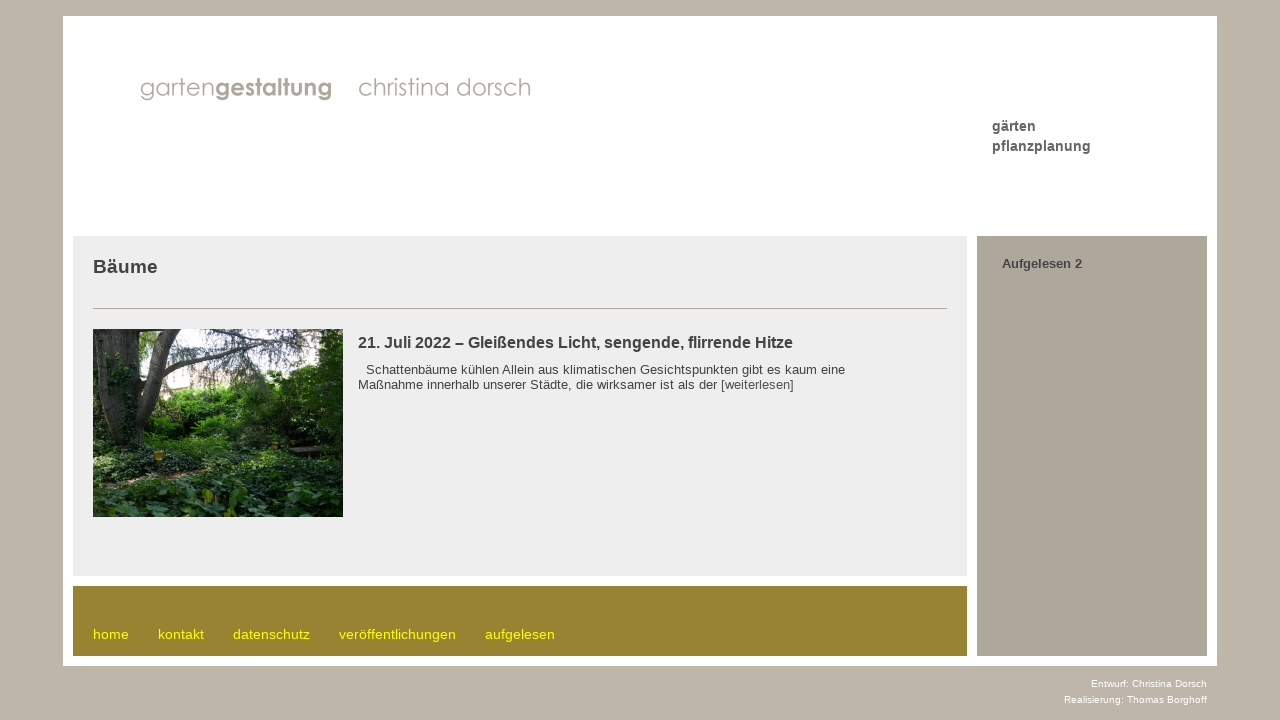

--- FILE ---
content_type: text/html; charset=UTF-8
request_url: https://www.gartengestaltung-dorsch.de/tag/baeume/
body_size: 3796
content:

<!DOCTYPE html>
<!--[if IE 7]>
<html class="ie ie7" lang="de">
<![endif]-->
<!--[if IE 8]>
<html class="ie ie8" lang="de">
<![endif]-->
<!--[if !(IE 7) & !(IE 8)]><!-->
<html lang="de">
<!--<![endif]-->
<head>
	<meta charset="UTF-8">
	<meta http-equiv="X-UA-Compatible" content="IE=edge">
   <meta name="viewport" content="width=device-width, initial-scale=1">
   
   
	<title></title>
	<meta name="description" content="" />	<!--[if lt IE 9]>
	<script src="https://www.gartengestaltung-dorsch.de/wp-content/themes/dorsch/js/html5.js"></script>
	<![endif]-->
	<meta name='robots' content='max-image-preview:large' />
<link rel='stylesheet' id='wp-block-library-css'  href='https://www.gartengestaltung-dorsch.de/wp-includes/css/dist/block-library/style.min.css?ver=6.0.11' type='text/css' media='all' />
<style id='global-styles-inline-css' type='text/css'>
body{--wp--preset--color--black: #000000;--wp--preset--color--cyan-bluish-gray: #abb8c3;--wp--preset--color--white: #ffffff;--wp--preset--color--pale-pink: #f78da7;--wp--preset--color--vivid-red: #cf2e2e;--wp--preset--color--luminous-vivid-orange: #ff6900;--wp--preset--color--luminous-vivid-amber: #fcb900;--wp--preset--color--light-green-cyan: #7bdcb5;--wp--preset--color--vivid-green-cyan: #00d084;--wp--preset--color--pale-cyan-blue: #8ed1fc;--wp--preset--color--vivid-cyan-blue: #0693e3;--wp--preset--color--vivid-purple: #9b51e0;--wp--preset--gradient--vivid-cyan-blue-to-vivid-purple: linear-gradient(135deg,rgba(6,147,227,1) 0%,rgb(155,81,224) 100%);--wp--preset--gradient--light-green-cyan-to-vivid-green-cyan: linear-gradient(135deg,rgb(122,220,180) 0%,rgb(0,208,130) 100%);--wp--preset--gradient--luminous-vivid-amber-to-luminous-vivid-orange: linear-gradient(135deg,rgba(252,185,0,1) 0%,rgba(255,105,0,1) 100%);--wp--preset--gradient--luminous-vivid-orange-to-vivid-red: linear-gradient(135deg,rgba(255,105,0,1) 0%,rgb(207,46,46) 100%);--wp--preset--gradient--very-light-gray-to-cyan-bluish-gray: linear-gradient(135deg,rgb(238,238,238) 0%,rgb(169,184,195) 100%);--wp--preset--gradient--cool-to-warm-spectrum: linear-gradient(135deg,rgb(74,234,220) 0%,rgb(151,120,209) 20%,rgb(207,42,186) 40%,rgb(238,44,130) 60%,rgb(251,105,98) 80%,rgb(254,248,76) 100%);--wp--preset--gradient--blush-light-purple: linear-gradient(135deg,rgb(255,206,236) 0%,rgb(152,150,240) 100%);--wp--preset--gradient--blush-bordeaux: linear-gradient(135deg,rgb(254,205,165) 0%,rgb(254,45,45) 50%,rgb(107,0,62) 100%);--wp--preset--gradient--luminous-dusk: linear-gradient(135deg,rgb(255,203,112) 0%,rgb(199,81,192) 50%,rgb(65,88,208) 100%);--wp--preset--gradient--pale-ocean: linear-gradient(135deg,rgb(255,245,203) 0%,rgb(182,227,212) 50%,rgb(51,167,181) 100%);--wp--preset--gradient--electric-grass: linear-gradient(135deg,rgb(202,248,128) 0%,rgb(113,206,126) 100%);--wp--preset--gradient--midnight: linear-gradient(135deg,rgb(2,3,129) 0%,rgb(40,116,252) 100%);--wp--preset--duotone--dark-grayscale: url('#wp-duotone-dark-grayscale');--wp--preset--duotone--grayscale: url('#wp-duotone-grayscale');--wp--preset--duotone--purple-yellow: url('#wp-duotone-purple-yellow');--wp--preset--duotone--blue-red: url('#wp-duotone-blue-red');--wp--preset--duotone--midnight: url('#wp-duotone-midnight');--wp--preset--duotone--magenta-yellow: url('#wp-duotone-magenta-yellow');--wp--preset--duotone--purple-green: url('#wp-duotone-purple-green');--wp--preset--duotone--blue-orange: url('#wp-duotone-blue-orange');--wp--preset--font-size--small: 13px;--wp--preset--font-size--medium: 20px;--wp--preset--font-size--large: 36px;--wp--preset--font-size--x-large: 42px;}.has-black-color{color: var(--wp--preset--color--black) !important;}.has-cyan-bluish-gray-color{color: var(--wp--preset--color--cyan-bluish-gray) !important;}.has-white-color{color: var(--wp--preset--color--white) !important;}.has-pale-pink-color{color: var(--wp--preset--color--pale-pink) !important;}.has-vivid-red-color{color: var(--wp--preset--color--vivid-red) !important;}.has-luminous-vivid-orange-color{color: var(--wp--preset--color--luminous-vivid-orange) !important;}.has-luminous-vivid-amber-color{color: var(--wp--preset--color--luminous-vivid-amber) !important;}.has-light-green-cyan-color{color: var(--wp--preset--color--light-green-cyan) !important;}.has-vivid-green-cyan-color{color: var(--wp--preset--color--vivid-green-cyan) !important;}.has-pale-cyan-blue-color{color: var(--wp--preset--color--pale-cyan-blue) !important;}.has-vivid-cyan-blue-color{color: var(--wp--preset--color--vivid-cyan-blue) !important;}.has-vivid-purple-color{color: var(--wp--preset--color--vivid-purple) !important;}.has-black-background-color{background-color: var(--wp--preset--color--black) !important;}.has-cyan-bluish-gray-background-color{background-color: var(--wp--preset--color--cyan-bluish-gray) !important;}.has-white-background-color{background-color: var(--wp--preset--color--white) !important;}.has-pale-pink-background-color{background-color: var(--wp--preset--color--pale-pink) !important;}.has-vivid-red-background-color{background-color: var(--wp--preset--color--vivid-red) !important;}.has-luminous-vivid-orange-background-color{background-color: var(--wp--preset--color--luminous-vivid-orange) !important;}.has-luminous-vivid-amber-background-color{background-color: var(--wp--preset--color--luminous-vivid-amber) !important;}.has-light-green-cyan-background-color{background-color: var(--wp--preset--color--light-green-cyan) !important;}.has-vivid-green-cyan-background-color{background-color: var(--wp--preset--color--vivid-green-cyan) !important;}.has-pale-cyan-blue-background-color{background-color: var(--wp--preset--color--pale-cyan-blue) !important;}.has-vivid-cyan-blue-background-color{background-color: var(--wp--preset--color--vivid-cyan-blue) !important;}.has-vivid-purple-background-color{background-color: var(--wp--preset--color--vivid-purple) !important;}.has-black-border-color{border-color: var(--wp--preset--color--black) !important;}.has-cyan-bluish-gray-border-color{border-color: var(--wp--preset--color--cyan-bluish-gray) !important;}.has-white-border-color{border-color: var(--wp--preset--color--white) !important;}.has-pale-pink-border-color{border-color: var(--wp--preset--color--pale-pink) !important;}.has-vivid-red-border-color{border-color: var(--wp--preset--color--vivid-red) !important;}.has-luminous-vivid-orange-border-color{border-color: var(--wp--preset--color--luminous-vivid-orange) !important;}.has-luminous-vivid-amber-border-color{border-color: var(--wp--preset--color--luminous-vivid-amber) !important;}.has-light-green-cyan-border-color{border-color: var(--wp--preset--color--light-green-cyan) !important;}.has-vivid-green-cyan-border-color{border-color: var(--wp--preset--color--vivid-green-cyan) !important;}.has-pale-cyan-blue-border-color{border-color: var(--wp--preset--color--pale-cyan-blue) !important;}.has-vivid-cyan-blue-border-color{border-color: var(--wp--preset--color--vivid-cyan-blue) !important;}.has-vivid-purple-border-color{border-color: var(--wp--preset--color--vivid-purple) !important;}.has-vivid-cyan-blue-to-vivid-purple-gradient-background{background: var(--wp--preset--gradient--vivid-cyan-blue-to-vivid-purple) !important;}.has-light-green-cyan-to-vivid-green-cyan-gradient-background{background: var(--wp--preset--gradient--light-green-cyan-to-vivid-green-cyan) !important;}.has-luminous-vivid-amber-to-luminous-vivid-orange-gradient-background{background: var(--wp--preset--gradient--luminous-vivid-amber-to-luminous-vivid-orange) !important;}.has-luminous-vivid-orange-to-vivid-red-gradient-background{background: var(--wp--preset--gradient--luminous-vivid-orange-to-vivid-red) !important;}.has-very-light-gray-to-cyan-bluish-gray-gradient-background{background: var(--wp--preset--gradient--very-light-gray-to-cyan-bluish-gray) !important;}.has-cool-to-warm-spectrum-gradient-background{background: var(--wp--preset--gradient--cool-to-warm-spectrum) !important;}.has-blush-light-purple-gradient-background{background: var(--wp--preset--gradient--blush-light-purple) !important;}.has-blush-bordeaux-gradient-background{background: var(--wp--preset--gradient--blush-bordeaux) !important;}.has-luminous-dusk-gradient-background{background: var(--wp--preset--gradient--luminous-dusk) !important;}.has-pale-ocean-gradient-background{background: var(--wp--preset--gradient--pale-ocean) !important;}.has-electric-grass-gradient-background{background: var(--wp--preset--gradient--electric-grass) !important;}.has-midnight-gradient-background{background: var(--wp--preset--gradient--midnight) !important;}.has-small-font-size{font-size: var(--wp--preset--font-size--small) !important;}.has-medium-font-size{font-size: var(--wp--preset--font-size--medium) !important;}.has-large-font-size{font-size: var(--wp--preset--font-size--large) !important;}.has-x-large-font-size{font-size: var(--wp--preset--font-size--x-large) !important;}
</style>
<link rel='stylesheet' id='fancybox-css'  href='https://www.gartengestaltung-dorsch.de/wp-content/plugins/easy-fancybox/css/jquery.fancybox.min.css?ver=1.3.24' type='text/css' media='screen' />
<script type='text/javascript' src='https://www.gartengestaltung-dorsch.de/wp-includes/js/jquery/jquery.min.js?ver=3.6.0' id='jquery-core-js'></script>
<script type='text/javascript' src='https://www.gartengestaltung-dorsch.de/wp-includes/js/jquery/jquery-migrate.min.js?ver=3.3.2' id='jquery-migrate-js'></script>
	<link rel="stylesheet" href="/wp-content/themes/dorsch/css/normalize.css">
    <link rel="stylesheet" type="text/css" href="/wp-content/themes/dorsch/css/dorsch.css" />
    <link rel="stylesheet" type="text/css" href="/wp-content/themes/dorsch/css/dorsch-700.css" />
    <link rel="stylesheet" type="text/css" href="/wp-content/themes/dorsch/css/dorsch-1200.css" />
    <link rel="stylesheet" type="text/css" href="/wp-content/themes/dorsch/css/dorsch-1600.css" />
    <link rel="stylesheet" type="text/css" href="/wp-content/themes/dorsch/css/dorsch-1800.css" />
	<script src="/wp-content/themes/dorsch/jss/vendor/modernizr-2.6.2.min.js"></script>
</head>
<body class="archive tag tag-baeume tag-117 masthead-fixed list-view full-width">
<!-- header.php START -->
        <!--[if lt IE 7]>
            <p class="browsehappy">You are using an <strong>outdated</strong> browser. Please <a href="http://browsehappy.com/">upgrade your browser</a> to improve your experience.</p>
        <![endif]-->
        

    <div id="rahmen0">
      <div id="rahmen1">        
        
        <div id="kopf1">
          <div id="signetbereich">
            <a href="/"><img src="/wp-content/themes/dorsch/img/deko/gartengestaltung.gif" alt=
            "Signet Gartengestaltung, Hausgärten, Gartenanlagen und Pflanzplanung"
            class="signet" /></a> <a href="/"><img src="/wp-content/themes/dorsch/img/deko/christinadorsch.gif"
            alt="Signet Christina Dorsch" class="signet" /></a>
          </div>
        </div>
        <div id="kopf2" class="clearfix">
          <div id="navober">
        			<div class="menu-hauptmenu-container"><ul id="menu-hauptmenu" class="menu menuHaupt"><li id="menu-item-4" class="menu-item menu-item-type-custom menu-item-object-custom menu-item-4"><a href="/hausgaerten">gärten</a></li>
<li id="menu-item-6" class="menu-item menu-item-type-custom menu-item-object-custom menu-item-6"><a href="/pflanzplanung">pflanzplanung</a></li>
</ul></div>            
          </div>
        </div>
        	
        
        
<!-- header.php ENDE -->        
<!-- archive.php -->

<div id="navunter" class="allesoffen">
	<ul>
		<li>
		    <h2><a href="/aufgelesen-2/">Aufgelesen 2</a></h2>
            		</li>
	</ul>
</div><!-- #navunter -->

<!-- Anfang Inhalt -->
<div id="inhalt0" class="clearfix blogUebersicht">

	<div id="inhalt">

        <article class="blogContent">
			<h1 class="page-title">Bäume</h1>        </article>

			
									        <article id="post-2987" class="blogBeitrag post-2987 post type-post status-publish format-standard has-post-thumbnail hentry category-allgemein category-baeume category-gestaltung category-insekten category-naturschutz category-pflanzen tag-baeume tag-baumplatz tag-klima tag-kulturlandschaft tag-naturschutz tag-schatten">
                                    <div id="hauptbildBlog"><a href="https://www.gartengestaltung-dorsch.de/21-juli-2022-schatten/"><img width="341" height="256" src="https://www.gartengestaltung-dorsch.de/wp-content/uploads/2022/07/kom_P1090876-scaled.jpg" class="attachment-blogbild size-blogbild wp-post-image" alt="" srcset="https://www.gartengestaltung-dorsch.de/wp-content/uploads/2022/07/kom_P1090876-scaled.jpg 2560w, https://www.gartengestaltung-dorsch.de/wp-content/uploads/2022/07/kom_P1090876-700x525.jpg 700w, https://www.gartengestaltung-dorsch.de/wp-content/uploads/2022/07/kom_P1090876-1600x1200.jpg 1600w, https://www.gartengestaltung-dorsch.de/wp-content/uploads/2022/07/kom_P1090876-125x94.jpg 125w, https://www.gartengestaltung-dorsch.de/wp-content/uploads/2022/07/kom_P1090876-768x576.jpg 768w, https://www.gartengestaltung-dorsch.de/wp-content/uploads/2022/07/kom_P1090876-1536x1152.jpg 1536w, https://www.gartengestaltung-dorsch.de/wp-content/uploads/2022/07/kom_P1090876-2048x1536.jpg 2048w" sizes="(max-width: 341px) 100vw, 341px" /></a></div>
                                    <div id="haupttextBlog">
                                    <h2>21. Juli 2022 &#8211; Gleißendes Licht, sengende, flirrende Hitze</h2>
                                    <p>&#160; Schattenbäume kühlen Allein aus klimatischen Gesichtspunkten gibt es kaum eine Maßnahme innerhalb unserer Städte, die wirksamer ist als der&nbsp;<a href="https://www.gartengestaltung-dorsch.de/21-juli-2022-schatten/">[weiterlesen]</a></p>
                                    </div>
                                </article>
                                            <!-- pagination -->
                                <article class="pagination">
                                                                    </article>
        
	</div><!-- #inhalt -->
</div><!-- #inhalt0 -->

<!-- archive.php -->


				<!-- ANFANG footer.php -->

				<div id="fuss">
					<div id="navimpressum">
						<hr class="frickel" />
						<div class="menu-fussmenu-container"><ul id="menu-fussmenu" class="menu menuFuss"><li id="menu-item-7" class="menu-item menu-item-type-custom menu-item-object-custom menu-item-7"><a href="/">home</a></li>
<li id="menu-item-8" class="menu-item menu-item-type-custom menu-item-object-custom menu-item-8"><a href="/kontakt">kontakt</a></li>
<li id="menu-item-1860" class="menu-item menu-item-type-post_type menu-item-object-page menu-item-1860"><a href="https://www.gartengestaltung-dorsch.de/datenschutzerklaerung/">datenschutz</a></li>
<li id="menu-item-9" class="menu-item menu-item-type-custom menu-item-object-custom menu-item-9"><a href="/veroeffentlichungen">veröffentlichungen</a></li>
<li id="menu-item-1759" class="menu-item menu-item-type-post_type menu-item-object-page menu-item-1759"><a href="https://www.gartengestaltung-dorsch.de/aufgelesen/">aufgelesen</a></li>
</ul></div>					</div>
				</div><!-- #fuss -->

			</div><!-- #rahmen1 -->

			<div id="wer">
				<p>
					Entwurf: Christina Dorsch
				</p>
				<p>
					Realisierung: <a href="http://www.borghoff.de" target="_blank">Thomas Borghoff</a>
				</p>
			</div><!-- #wer -->
		</div><!-- rahmen0 -->

		<script src="/wp-content/themes/dorsch/jss/vendor/jquery-1.10.2.min.js"></script>
		<script src="/wp-content/themes/dorsch/jss/plugins.js"></script>
		<script src="/wp-content/themes/dorsch/jss/dorsch.js"></script>

<script type='text/javascript' src='https://www.gartengestaltung-dorsch.de/wp-content/plugins/easy-fancybox/js/jquery.fancybox.min.js?ver=1.3.24' id='jquery-fancybox-js'></script>
<script type='text/javascript' id='jquery-fancybox-js-after'>
var fb_timeout, fb_opts={'overlayShow':true,'hideOnOverlayClick':true,'showCloseButton':true,'margin':20,'centerOnScroll':true,'enableEscapeButton':true,'autoScale':true };
if(typeof easy_fancybox_handler==='undefined'){
var easy_fancybox_handler=function(){
jQuery('.nofancybox,a.wp-block-file__button,a.pin-it-button,a[href*="pinterest.com/pin/create"],a[href*="facebook.com/share"],a[href*="twitter.com/share"]').addClass('nolightbox');
/* IMG */
var fb_IMG_select='a[href*=".jpg"]:not(.nolightbox,li.nolightbox>a),area[href*=".jpg"]:not(.nolightbox),a[href*=".jpeg"]:not(.nolightbox,li.nolightbox>a),area[href*=".jpeg"]:not(.nolightbox),a[href*=".png"]:not(.nolightbox,li.nolightbox>a),area[href*=".png"]:not(.nolightbox),a[href*=".webp"]:not(.nolightbox,li.nolightbox>a),area[href*=".webp"]:not(.nolightbox)';
jQuery(fb_IMG_select).addClass('fancybox image');
var fb_IMG_sections=jQuery('.gallery,.wp-block-gallery,.tiled-gallery,.wp-block-jetpack-tiled-gallery');
fb_IMG_sections.each(function(){jQuery(this).find(fb_IMG_select).attr('rel','gallery-'+fb_IMG_sections.index(this));});
jQuery('a.fancybox,area.fancybox,li.fancybox a').each(function(){jQuery(this).fancybox(jQuery.extend({},fb_opts,{'easingIn':'easeOutBack','easingOut':'easeInBack','opacity':false,'hideOnContentClick':false,'titleShow':true,'titlePosition':'inside','titleFromAlt':true,'showNavArrows':true,'enableKeyboardNav':true,'cyclic':false}))});};
jQuery('a.fancybox-close').on('click',function(e){e.preventDefault();jQuery.fancybox.close()});
};
var easy_fancybox_auto=function(){setTimeout(function(){jQuery('#fancybox-auto').trigger('click')},1000);};
jQuery(easy_fancybox_handler);jQuery(document).on('post-load',easy_fancybox_handler);
jQuery(easy_fancybox_auto);
</script>
<script type='text/javascript' src='https://www.gartengestaltung-dorsch.de/wp-content/plugins/easy-fancybox/js/jquery.mousewheel.min.js?ver=3.1.13' id='jquery-mousewheel-js'></script>

	</body>
</html>


--- FILE ---
content_type: text/css
request_url: https://www.gartengestaltung-dorsch.de/wp-content/themes/dorsch/css/dorsch.css
body_size: 2247
content:
body,html {
	color: #555555;
	font-family: Century Gothic, Arial, Helvetica, Geneva, adobe-sans, sans-serif, "MS Sans Serif";
}

* {
	margin: 0;
	padding: 0;
	border: 0;
}

#xyHelfer {
	background-color: black;
	z-index: 999999;
}


#xyHelfer {
	position: fixed;
	bottom: 0;
	background-color: black;
	width: 100%;
	color: white;
}

#xyHelfer span {
	padding: 5px;
	margin-right: 10px;
}

menu,
ul,
fieldset {
	margin: 0;
	padding: 0px 0px 0px 0px;
	border: 0;
}

h1 {
	font-size: 120%;
	margin: 0px 0px 30px 0px;
}

h2 {
	font-size: 100%;
	margin: 30px 0px 10px 0px;
}

.startseite h2 {
	font-size: 120%;
	color: white;
	margin: 0px 0px 10px 15px;
}

h3 {
	font-size: 80%;
	margin: 20px 0px 0px 0px;
}

p {
	font-size: 80%;
	margin: 10px 0px 0px 0px;
}

a {
	color: #555555;
}


html, body {
	background-color: #BEB6A9;
	margin: 0;
	padding: 0;
	border: 0;
}

div#rahmen0 {
	background-color: #BEB6A9;
	position: relative;
	height: 100%;
	overflow: auto;
	padding: 0px 
	z-index: 50;
}
	
div#rahmen1 {
	background-color: white;
	max-width: 1690px;
	padding: 10px;
	margin: 0px auto 1% auto;
}


#kopf1 {
	padding: 0px 0px 10px 10px;
}

#kopf2 {
	padding-bottom: 20px;
}

#signetbereich {
	margin: 10px 0px 0px 0px;
}

#signetbereich img {
	display: block;
}

.signet {
	display: inline;
	margin: 0px 20px 0px 0px;
}

#navober {
	height: 60px;
	float: right;
	margin: 0px 0 0 0;
	padding: 0% 0% 0% 0%;
}

#navober ul {
	margin: 0px 20px 0px 15px;
	list-style: none;
	text-align: left;
	font-size: 90%;
	font-weight: bold;
	background-color: white;
	float: right;
}

#navober ul li {
	color: #6897B0;
	line-height: 140%;
}

#koerper1 {
	border: 10px solid white;
	background-color: #eeeeee;
}

#koerper2 {
	background-color: transparent;
	background-image: url(/wp-content/themes/dorsch/img/deko/hintergrund.gif);
	background-position: right;
	background-repeat: repeat-y;
}

#kopfbild,
#hauptbild {
	height: 200px;
	background-position: bottom;
	background-repeat: no-repeat;
	background-color: white;
	margin: 0 0 0 0;
	padding: 10px 0 10px 0;
	overflow: hidden;
}

#kopfbild {
	width: 100%;
	position: relative;
}

#kopfbild .einzelkopf {
	height: 200px;
	position: absolute;
	width: 100%;
	opacity: 0;
}

#kopfbild .einzelkopf1 {
	opacity: 1;
}

#kopfbild .anzeiger {
	height: 20px;
	position: relative;
	top: 201px;
	width: 100%;
}

#kopfbild .anzeiger .einzel {
	background-color: rgba(238, 238, 238, 1);
	background-color: rgba(225, 225, 225, 1);
	height: 8px;
	float: left;
	opacity: 0;
}

#kopfbild .anzeiger .einzel1 {
	opacity: 1;
}


#hauptbildhome {
	height: 200px;
	background-position: top center;
	background-repeat: no-repeat;
	background-color: #EEEEEE;
	margin: 0 0 0 0;
}

#navunter {
	background-color: #AEA79B;
	margin: 0px 0 0 0;
	padding: 10px;
	border-bottom: 0;
}

.home #navunter{
	display: none;
}

#navunter p {
	color: #444444;
	margin: 0px 10px 10px 10px;
	padding: 2px 5px 1px 5px;
	font-size: 70%;
	font-weight: bold;
}

.startseite #navunter p {
	color: white;
	font-weight: bold;
}

#navunter ul {
	background-color: transparent;
	margin: 0px 10px 0px 15px;
	padding-top: 0px;
	list-style: none;
	text-align: left;
}

.home #navunter ul {
	margin-left: 7px;
}

#navunter ul li {
	background-color: transparent;
	margin: 0px 0px 0px 0px;
	font-size: 70%;
	line-height: 150%;
	font-weight: bold;
	color: white;
}

#navunter ul li ul {
	background-color: transparent;
	margin: 3px 10px 0px 0px;
	padding-top: 0px;
	list-style: none;
	text-align: left;
}

#navunter ul li ul li {
	background-color: transparent;
	font-size: 100%;
	line-height: 120%;
	font-weight: normal;
	color: white;
}

#inhalt0 {
    background-color: #eeeeee;
    border-bottom: 0;
}

#inhalt {
	display: block;
	height: 1%;
	color: #444444;
	padding: 10px;
}

#inhalt p {
	margin: 10px 0px 0px 0px;	
}

#inhalt p.weiterlesen {
	margin: 0px 0px 0px 0px;
}

#inhalt p:first-child {
	margin: 0px 0px 0px 0px;	
}

#inhalt ul {
	font-size: 80%;
	margin: 10px 0px 0px 0px;
}


#inhalt ul li {
	margin: 10px 0px 0px 15px;
	padding: 0px 0px 0px 0px;
}


  /* ANFANG Blog */

.blogBeitrag{
    border-top: 1px solid #AEA79B;
    padding-top: 20px;
    padding-bottom: 20px;
    width: 100%;
}

.blogContent {
    margin-bottom: 20px;
}

.singleBeitrag .spalte00{
	margin-bottom: 30px;
}

.singleBeitrag h1{
    margin: 25px 0px 15px 0px;
}

.blogBeitrag h2{
	margin-top: 5px;
}

.blogBeitrag a{
	text-decoration: none;
}

.blogBeitrag a:focus,
.blogBeitrag a:hover{
	color: #222222;
}

.blogBeitrag img,
.singleBeitrag img{
    width: 100%;
    height: auto;
    display: block;
}

.singleBeitrag #bildBlog{
	margin: 0px -10px 0px -10px;
}

.singleBeitrag div.galerie.fliessbilder img,
.singleBeitrag div.galerie div.fliessbilder img{
    width: auto;
}

.singleBeitrag .wp-caption{
	margin-top: 20px;
	margin-bottom: 20px;
	width: 350px !important;
}

.singleBeitrag .alignleft{
	display: inline-block;
	margin-right: 20px;
}

.singleBeitrag .alignleft:last-child{
	margin-right: 0px;
}

.singleBeitrag .wp-caption-text{
	font-weight: bold;
}

.page-template-seitentemplate_blog #navunter p {
    color: #444444;
    margin: 0;
    padding: 0;
    font-size: 100%;
    font-weight: normal;
}


  /* ANFANG Paginierung */ 

.archive .pagination{
    padding-top: 15px;
}

.pagination h2.screen-reader-text{
    display: none;
}

.pagination span.current{
    font-weight: bold;
}

.pagination a:hover{
    color: #6897B0;
}


  /* ANFANG Einzelbild in Artikel */

  
div.artikelbild {
	margin: 15px 0px 20px 20px;
	width: 125px;
	height: 1%;
	float: right;
}

div.artikelbild div.bildteil {
}

div.artikelbild div.bildteil img {
	display: block;
}

div.artikelbild div.textteil {
}

div.artikelbild p {
	text-align: right;
	line-height: 100%;
	font-size: 70%;
}
  
  
  
  /* ANFANG Galerie */

  
  
div.galerie {
	width: 100%;
	clear: left;
	height: 1%;
	padding: 20px 0px 0px 0px;
	display: block;
}

div.galerie.fliessbilder {

	display: block;
	clear: left;
	height: 1%;
	margin: 0px 0px 0px 0px;
	padding: 20px 0px 0px 0px;
}

div.galerie.fliessbilder a {
	margin: 0px 10px 10px 0px;
	padding: 0;



	height: auto;
	display: block;
	float: left;
}

div.galerie.fliessbilder img {




















	display: block;


	margin: 0;
	padding: 0;
















































}
















































































  /* ENDE Galerie */

  

#fussbild {
	height: 200px;
	background-position: top center;
	background-repeat: no-repeat;
	background-color: #EEEEEE;
	margin: 30px 0 0 0;
	border: 5px solid white;
}

#fuss {
	clear: both;
	height: 80px;
	background-color: white;
}

hr.frickel {
	display: block;
	height: 10px;
	background-color: white;
}

#navimpressum {
	height: 80px;
	background-color: #988332;
}


#navimpressum ul {
	background-color: transparent;
	margin: 10px 10px 0px 20px;
	list-style: none;
	text-align: left;
	font-size: 90%;
}

#navimpressum ul li {
	background-color: transparent;
	color: #FFFF00;
	display: inline-block;
	margin: 0px 25px 15px 0px;
}

#navimpressum ul li.veroeffentlichungen {
}

div#wer {
	margin: 0 auto;
	border-top: 0;
	border-bottom: 0;    
	max-width: 1690px;
}
	
div#wer p {
	color: white;
	text-align: right;
	font-size: 60%;
	margin: 5px 0px 0px 0px;
}


.spreizer {
	clear: both;
	height: 40px;
	width: 1px;
}


li a {
	color: #666666;
	text-decoration: none;
}

li a:hover {
	color: #6897B0;
}


#navunter ul {
}

#navunter h2 {
	font-size: 120%;
	background-color: transparent;
	color: #444444;
	margin-top: 0px;
	margin-bottom: 0px;
}

#navunter h2 span {
	position: relative;
	top: 1px;
	margin-right: 5px;
}

#navunter.allesoffen h2 span {
	display: none;
}

#navunter h2{
    padding: 10px 0 10px 0;
    display: block;
}

#navunter h2 a {
	text-decoration: none;
}

#navunter ul li ul {
}

#navunter ul li ul li {
	margin: 0px 0px 15px 13px;	
}

#navunter.allesoffen ul li ul li {
	margin: 0px 0px 10px 0px;
	
}

#navunter ul li a {
	background-color: transparent;
	color: #444444;
	display: block;
}

#navunter a:hover,
#navunter a:hover span,
#navunter ul li a:hover {
	color: #6897B0;
	color: white;
}

#navunter ul li ul li a.aktiv {
	color: white;
}

#navunter ul li ul li a.aktiv:hover {
	color: white;
}


#navimpressum ul li a {
	background-color: transparent;
	color: #FFFF00;
}

#navimpressum ul li a:hover {
	color: #555555;
}


p a {
}

p a:hover {
	color: #6897B0;
}

div#wer p a {
	color: white;
	text-decoration: none;
}

div#wer p a:hover {
	color: #BEB6A9;
	background-color: white;
	text-decoration: none;
}

/* ==|== non-semantic helper classes ========================================
   Please define your styles before this section.
   ========================================================================== */

/* For image replacement */
.ir { display: block; border: 0; text-indent: -999em; overflow: hidden; background-color: transparent; background-repeat: no-repeat; text-align: left; direction: ltr; *line-height: 0; }
.ir br { display: none; }

/* Hide from both screenreaders and browsers: h5bp.com/u */
.hidden { display: none !important; visibility: hidden; }

/* Hide only visually, but have it available for screenreaders: h5bp.com/v */
.visuallyhidden { border: 0; clip: rect(0 0 0 0); height: 1px; margin: -1px; overflow: hidden; padding: 0; position: absolute; width: 1px; }

/* Extends the .visuallyhidden class to allow the element to be focusable when navigated to via the keyboard: h5bp.com/p */
.visuallyhidden.focusable:active, .visuallyhidden.focusable:focus { clip: auto; height: auto; margin: 0; overflow: visible; position: static; width: auto; }

/* Hide visually and from screenreaders, but maintain layout */
.invisible { visibility: hidden; }

/* Contain floats: h5bp.com/q */
.clearfix:before, .clearfix:after { content: ""; display: table; }
.clearfix:after { clear: both; }
.clearfix { *zoom: 1; }


--- FILE ---
content_type: text/css
request_url: https://www.gartengestaltung-dorsch.de/wp-content/themes/dorsch/css/dorsch-700.css
body_size: 478
content:
@media only screen and (min-width: 350px) {

    div#rahmen0 {
    	padding: 10px
    }

    div#rahmen1 {
    	margin-top: 10px;
    }


}



@media only screen and (min-width: 699px) {

    div#wer,
    div#rahmen1 {
       width: 96%;
       margin-top: 20px;
    }

    div#wer {
    	border-bottom: 0;
    	border-top: 0;
    }

    #kopf2 {
    	padding-bottom: 20px;
    }

    #signetbereich {
    	margin: 30px 250px 0px 5%;
    }

    #signetbereich img {
    	display: inline;
    }

    #navober {
    	width: 230px;
    }

    #navober ul {
    	float: none;
    }

    #navunter {
    	float: right;
    	width: 210px;
    	min-height: 185px;
    }

    #navunter ul li ul li {
    	margin-bottom: 10px;
    }


    #kopfbild,
    #hauptbild {
    	padding-top: 0;
    	height: 200px;
    	background-position: top;
    }

    #inhalt0{
    	padding-right: 240px;
    	background-image: url(/wp-content/themes/dorsch/img/deko/hintergrund.gif);
    	background-repeat: repeat-y;
    	background-position: right;
    }

    #inhalt {
    	padding: 20px;
    }

    div.galerie.fliessbilder div.einzelbild,
    div.galerie div.fliessbilder div.einzelbild {
    	width: 140px;
    	height: 130px;
    }

	.singleBeitrag #bildBlog{
		margin: -20px -20px 0px -20px;
	}



    #fuss {
    	padding-right: 240px;
    	border-right: 0;
    	background-image: url(/wp-content/themes/dorsch/img/deko/hintergrund.gif);
    	background-repeat: repeat-y;
    	background-position: right;
    }

    #navimpressum ul {
    	margin-top: 40px;
    }

    #navimpressum ul li {
    	margin-bottom: 0px;
    }


}


@media only screen and (min-width: 768px) {

      /* ANFANG Blog */

    .blogBeitrag{
        clear: both;
        display: inline-block;
    }

    #hauptbildBlog{
        width: 250px;
        float: left;
    }

    #haupttextBlog{
        float: left;
        width: 37%;
        padding-left: 15px;
    }

	.singleBeitragHochformat #bildBlog{
		margin: 0px;
	}

	.singleBeitragHochformat .spalte01{
		margin-right: 5%;
	}

	.singleBeitragHochformat .spalte01,
	.singleBeitragHochformat .spalte02{
		float: left;
		width: 66%;
		position: relative;
		top: 0;
		margin-bottom: 0;
		margin-top: 0;
	}

	.singleBeitragHochformat .spalte02{
		width: 25%
	}

	.singleBeitragHochformat .spalte02 h1{
		margin-top: 0px;
	}

}


@media only screen and (min-width: 800px) {

      /* ANFANG Blog */

    #haupttextBlog{
        width: 43%;
    }

}


@media only screen and (min-width: 900px) {

      /* ANFANG Blog */

    #haupttextBlog{
        width: 50%;
    }


}


@media only screen and (min-width: 1024px) {

      /* ANFANG Blog */

    #haupttextBlog{
        width: 60%;
    }




}

--- FILE ---
content_type: text/css
request_url: https://www.gartengestaltung-dorsch.de/wp-content/themes/dorsch/css/dorsch-1200.css
body_size: 60
content:
@media only screen and (min-width: 1199px) {


	div#wer,
	div#rahmen1 {
	   width: 90%;
	   margin-top: 0.5%;
	}

	#signetbereich {
		margin-top: 50px;
	}

	#kopf2 {
		padding-bottom: 60px;
	}


	div.spalte01,
	div.spalte02 {
		float: left;
		width: 42%;
		position: relative;
		top: 0;
		margin-bottom: 50px;
		margin-top: 50px;
	}


	div.spalte01{
		width: 42%;
		margin-right: 5%;
	}


	.singleBeitrag #bildBlog{
		margin: 0px;
	}

	.singleBeitrag .spalte01{
		margin-right: 5%;
	}

	.singleBeitrag .spalte01,
	.singleBeitrag .spalte02{
		float: left;
		width: 66%;
		position: relative;
		top: 0;
		margin-bottom: 0;
		margin-top: 0;
	}

	.singleBeitrag .spalte02{
		width: 25%
	}

	.singleBeitrag .spalte02 h1{
		margin-top: 0px;
	}

	  /* ANFANG Blog */

	#haupttextBlog{
		width: 65%;
	}


}

--- FILE ---
content_type: text/css
request_url: https://www.gartengestaltung-dorsch.de/wp-content/themes/dorsch/css/dorsch-1600.css
body_size: -52
content:
@media only screen and (min-width: 1599px) {

div#wer,
div#rahmen1 {
   width: 85%;
   margin-top: 1%;
}

div#inhalt {
}


div.spalte01,
div.spalte02 {
	display: inline-block;
	width: 40%;
	position: relative;
	top: 0;
	margin-bottom: 50px;
	margin-top: 50px;
}


div.spalte01{
	width: 40%;
	margin-right: 10%;	
}





}

--- FILE ---
content_type: text/css
request_url: https://www.gartengestaltung-dorsch.de/wp-content/themes/dorsch/css/dorsch-1800.css
body_size: -136
content:
@media only screen and (min-width: 1799px) {

div#wer,
div#rahmen1 {
   width: 80%;
   margin-top: 2%;
}







}

--- FILE ---
content_type: text/javascript
request_url: https://www.gartengestaltung-dorsch.de/wp-content/themes/dorsch/jss/dorsch.js
body_size: 1224
content:

bilderS = new Array();
bilderM = new Array();
bilderL = new Array();
bilderFormat = new Array();
bilderText = new Array();
bilderTitel = new Array();
bilderBezeichnung = new Array();
bilderBeschreibung = new Array();
var aktBild = '';
var bildURL = '';
var xlBildURL = '';
var xxlBildURL = '';
var wohin = 0;
var bilderzahl = 0;
var format;
var bildinfo;
var aktUrl = document.URL;


var koerperKlasse = '';
var koerperKlasseAlt = '';

var koerperStartArt = '';
var koerperStartArtAlt = '';

var breiteFenster = 0;
var hoeheFenster = 0;





jQuery(document).ready(function($) {


$('body').append('<div id="xyHelfer"><span id="xyFenster"></span><span id="xyBreite"></span><span id="xyHoehe"></span></div>');


var schirmBreite = function(){
	breiteFenster = 0;
	if( typeof( window.innerWidth ) == 'number' ) {
		breiteFenster = window.innerWidth;
		hoeheFenster = window.innerHeight;
	} 
	else if( document.documentElement && ( document.documentElement.clientWidth || document.documentElement.clientHeight ) ) {
	//IE
	breiteFenster = document.documentElement.clientWidth;
	hoeheFenster = document.documentElement.clientHeight;
	}
	
	if(breiteFenster < 480){
		koerperKlasseAlt = koerperKlasse;
		koerperKlasse = 'xyWinzig'; 
	}
	else{
		if(breiteFenster < 768){
			koerperKlasseAlt = koerperKlasse;
			koerperKlasse = 'xyGanzklein'; 
		} 
		else{
			if(breiteFenster < 1000){
				koerperKlasseAlt = koerperKlasse;
				koerperKlasse = 'xyKlein'; 
			}
			else{
				if(breiteFenster < 1200){
					koerperKlasseAlt = koerperKlasse;
					koerperKlasse = 'xyMittel'; 
				}
				else{
					if(breiteFenster < 1500){
						koerperKlasseAlt = koerperKlasse;
						koerperKlasse = 'xyGross'; 
					}
					else {
						koerperKlasseAlt = koerperKlasse;
						koerperKlasse = 'xySehrgross'; 
					}
				}
			}
		}
	}
	$('body').removeClass(''+koerperKlasseAlt+'');
	$('body').addClass(''+koerperKlasse+'');
	
	
	if($('body').hasClass('admin-bar')){
		$('#xyFenster').html(breiteFenster+' Pixel');
		$('#xyBreite').html(hoeheFenster+' Pixel');
	}
	else{
		$('#xyHelfer').css('display','none');
		$('#xyHelfer').remove();
	}
}


var loslegen;
window.onresize = function(){
	clearTimeout(loslegen);
	loslegen = setTimeout(resizeStart, 300);
};

var resizeStart = (function() {
	schirmBreite('re');
});


schirmBreite('start');











































































var breiteFenster = 0;
var aktDomain = window.location.hostname;


/* Liest lediglich die Fensterbreite und die Breite der linken Spalte aus und schreibt sie in den Kopf */



























































































































$('div#navunter ul li ul').each(function(){
	if ($('div#navunter').hasClass('allesoffen') 
		|| $('body').hasClass('post-type-archive-pflanzplanung')
		|| $('body').hasClass('single-pflanzplanung') 
		|| $('body').hasClass('post-type-archive-landesgartenschau')
		|| $('body').hasClass('single-landesgartenschau')
		
		){
		$(this).parent('li').addClass('offen');
		$(this).parent('li').find('h2').find('span').html('&ndash;');
		$(this).find('a').each(function(){
			var dieserLink = $(this).attr('href');
			if (aktUrl.indexOf(dieserLink) >= 0) {
				$(this).addClass('aktiv');
			}
		});
	}
	else {
		// $(this).css('height',$(this).height());
		$(this).css('display','none');
		$(this).find('li').find('a').each(function(){
			var dieserLink = $(this).attr('href');
			if (aktUrl.indexOf(dieserLink) >= 0) {
				$(this).addClass('aktiv');
				$(this).parent('li').parent('ul').parent('li').addClass('offen');
				$(this).parent('li').parent('ul').css('display','block');
				$(this).parent('li').parent('ul').parent('li').parent('ul').find('h2').find('span').html('&ndash;');
				$(this).parent('li').parent('ul').parent('li').parent('ul').find('h2').find('span').css('margin-right','6px');
			}
		});
	}
});



$('#navunter h2 a').click(function(){

	if ($('div#navunter').hasClass('allesoffen')){
	}
	else {
		var wurzel = $(this).parent('h2').parent('li');
		if (wurzel.hasClass('offen')){
			wurzel.find('h2').find('span').html('+');
			wurzel.find('h2').find('span').css('margin-right','5px');
			wurzel.removeClass('offen');
			wurzel.find('ul').slideUp();		
		}
		else {		
			wurzel.find('h2').find('span').html('&ndash;');
			wurzel.find('h2').find('span').css('margin-right','6px');
			wurzel.addClass('offen');
			wurzel.find('ul').slideDown();
		}
		return false;
	}
});






var wsAn = 0;
var wsTempo = 3000;
var wsTempoSchnell = 1500;
var wsPause = 4000;
var wsStart = 4000;
var wsArt = 'swing';

if($('#kopfbild .einzelkopf').length > 1){
	setTimeout(function(){wsHoch()},wsStart);
}

var wsHoch = function(){
	var zielWS = $('#kopfbild');
	var zielWSI = zielWS.find('.einzelkopf');
	var zahlWSI = zielWS.find('.einzelkopf').length;
	if (wsAn == 0){
		wsAn = 1;
		var neu = zielWSI.eq(zahlWSI-2).attr('data-bild-lfd');
		var alt = zielWSI.eq(zahlWSI-1).attr('data-bild-lfd');
		zielWSI.eq(zahlWSI-2).animate({opacity: '1'},{duration: wsTempo, easing:''+wsArt+''});
		$('.anzeiger .einzel'+neu).animate({opacity: '1'},{duration: wsTempo, easing:''+wsArt+''});
		$('.anzeiger .einzel'+alt).animate({opacity: '0'},{duration: wsTempo, easing:''+wsArt+''});
		zielWSI.eq(zahlWSI-1).animate({opacity: '0'},{duration: wsTempo, easing:''+wsArt+'', complete:function(){
			zielWSI.eq(zahlWSI-1).prependTo(zielWS);
			wsAn = 0;
			setTimeout(function(){wsHoch()},wsPause);
			}
		});
	}
};




});